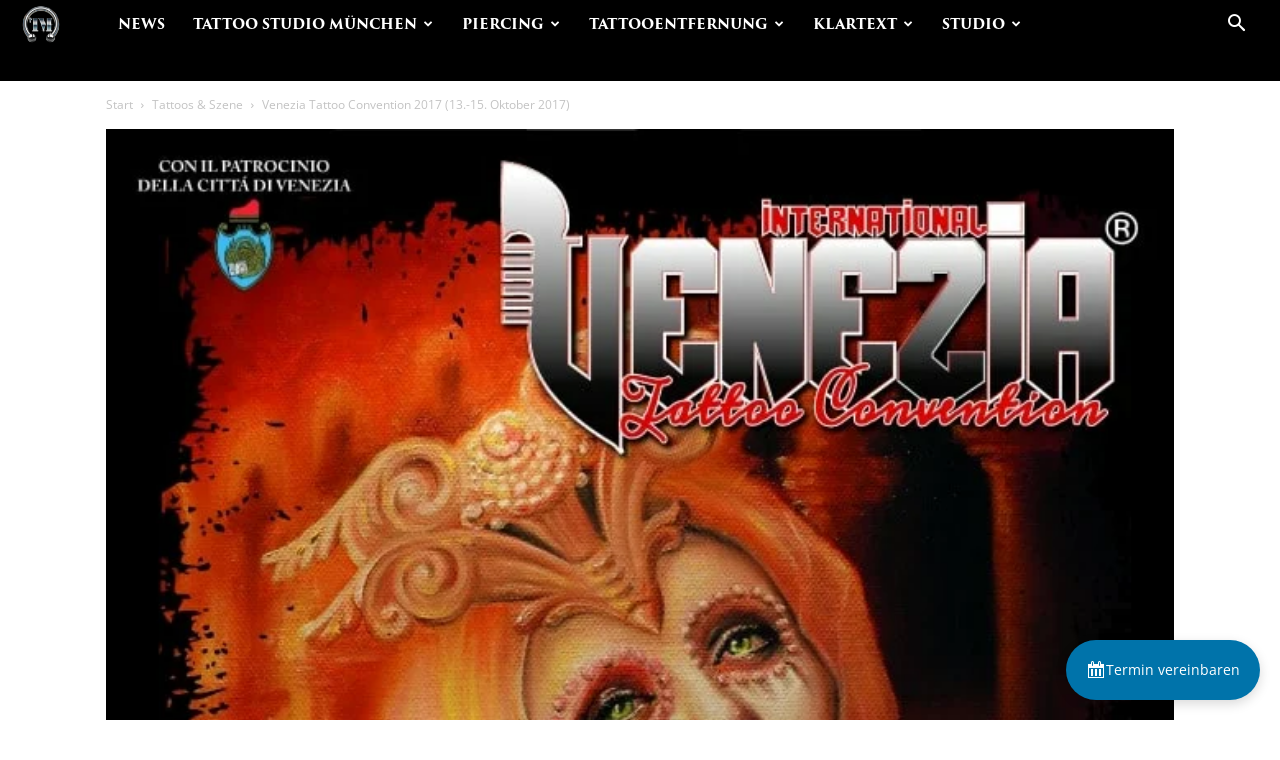

--- FILE ---
content_type: application/javascript
request_url: https://tempel-muenchen.de/wp-content/cache/min/1/wp-content/plugins/pxe-floating-button/assets/js/frontend.js?ver=1768906383
body_size: 370
content:
(function($){'use strict';$(document).ready(function(){var $button=$('#pxe-floating-button');var $modal=$('#pxe-fb-modal');var $modalOverlay=$('.pxe-fb-modal-overlay');var $modalClose=$('.pxe-fb-modal-close');var $iframe=$('#pxe-fb-iframe');if(!$button.length){return}
setTimeout(function(){$button.addClass('pxe-fb-button-visible')},1500);var action=$button.data('action');var link=$button.data('link');$button.on('click',function(e){e.preventDefault();if(action==='link'){if(link){window.location.href=link}}else if(action==='iframe'){if(link&&$modal.length){$iframe.attr('src',link);openModal()}}});function openModal(){if($modal.length){$modal.addClass('pxe-fb-modal-active');$('body').css('overflow','hidden');$modalClose.focus()}}
function closeModal(){if($modal.length){$modal.removeClass('pxe-fb-modal-active');$('body').css('overflow','');setTimeout(function(){$iframe.attr('src','')},300)}}
$modalClose.on('click',function(e){e.preventDefault();closeModal()});$modalOverlay.on('click',function(e){if(e.target===this){closeModal()}});$(document).on('keydown',function(e){if(e.key==='Escape'||e.keyCode===27){if($modal.hasClass('pxe-fb-modal-active')){closeModal()}}});$iframe.on('load',function(){})})})(jQuery)